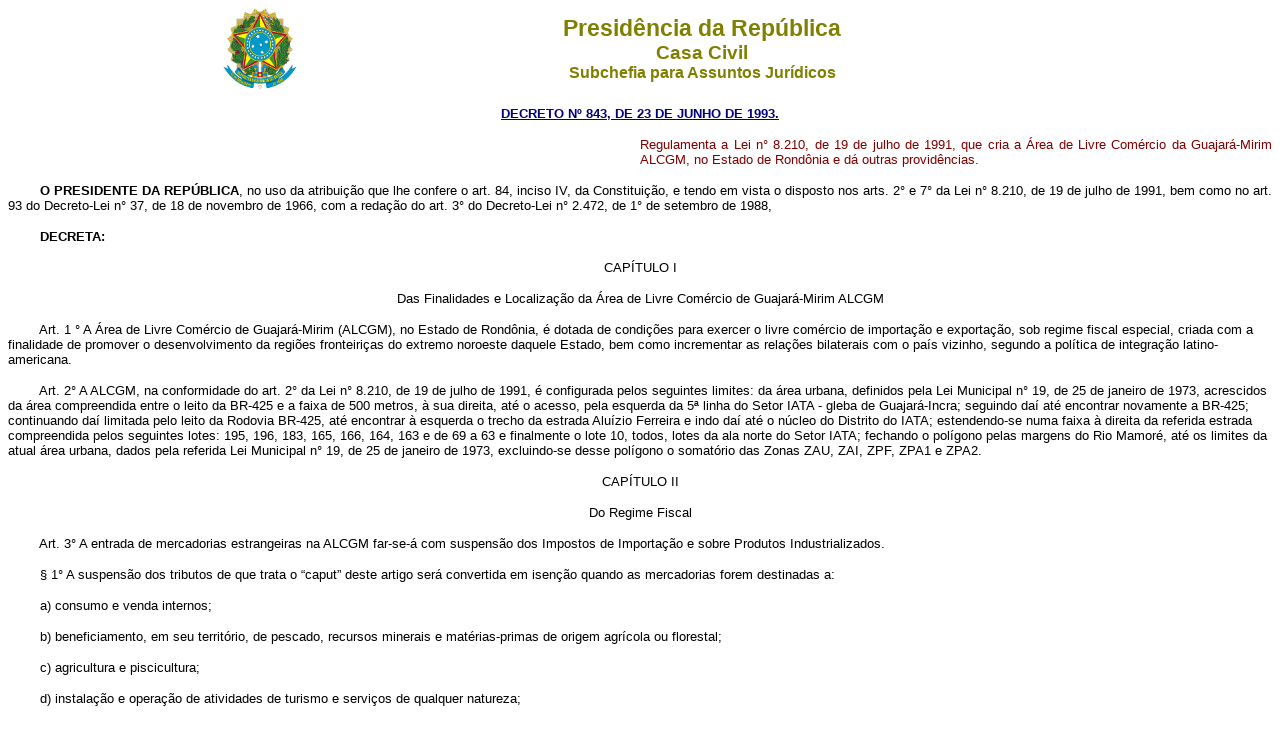

--- FILE ---
content_type: text/html
request_url: http://planalto.gov.br/ccivil_03/decreto/1990-1994/D0843.htm
body_size: 18690
content:
<html>

<head>
<meta name="GENERATOR" content="Microsoft FrontPage 3.0">
<title>D0843</title>
</head>

<body bgcolor="#FFFFFF">
<div align="center"><center>

<table border="0" cellpadding="0" cellspacing="0" width="70%">
  <tr>
    <td width="14%"><p align="center"><img src="../Brastra.gif" alt="Brastra.gif (4376 bytes)"
    width="74" height="82"></td>
    <td width="86%"><p align="center"><font color="#808000" face="Arial"><strong><big><big>Presid�ncia
    da Rep�blica</big></big><br>
    <big>Casa Civil<br>
    </big>Subchefia para Assuntos Jur�dicos</strong></font></td>
  </tr>
</table>
</center></div>

<p ALIGN="CENTER"><a
href="http://legislacao.planalto.gov.br/legisla/legislacao.nsf/Viw_Identificacao/dec%20843-1993?OpenDocument"><font
face="Arial" color="#000080"><small><strong>DECRETO N� 843,&nbsp;DE 23 DE JUNHO DE 1993.</strong></small></font></a></p>

<table BORDER="0" CELLSPACING="0" CELLPADDING="0" WIDTH="100%">
  <tr>
    <td WIDTH="50%"></td>
    <td WIDTH="50%"><p style="text-align: justify"><font face="Arial" size="2"
    style="FONT-SIZE: 10pt; FONT-FAMILY: 'Arial'" color="#800000">Regulamenta a Lei n� 8.210,
    de 19 de julho de 1991, que cria a �rea de Livre Com�rcio da Guajar�-Mirim ALCGM, no
    Estado de Rond�nia e d� outras provid�ncias.</font></td>
  </tr>
</table>
<font face="Verdana, Arial, Helvetica, sans-serif" size="2"
style="FONT-SIZE: 10pt; FONT-FAMILY: 'Arial'">

<p></font><font face="Arial" size="2" style="FONT-SIZE: 10pt; FONT-FAMILY: 'Arial'"><strong>
&nbsp;&nbsp;&nbsp;&nbsp;&nbsp;&nbsp;&nbsp; O PRESIDENTE DA REP�BLICA</strong>, no uso da
atribui��o que lhe confere o art. 84, inciso IV, da Constitui��o, e tendo em vista o
disposto nos arts. 2� e 7� da Lei n� 8.210, de 19 de julho de 1991, bem como no art. 93
do Decreto-Lei n� 37, de 18 de novembro de 1966, com a reda��o do art. 3� do
Decreto-Lei n� 2.472, de 1� de setembro de 1988,</font></p>

<p><font face="Arial" size="2" style="FONT-SIZE: 10pt; FONT-FAMILY: 'Arial'"><strong>
&nbsp;&nbsp;&nbsp;&nbsp;&nbsp;&nbsp;&nbsp; DECRETA:</strong></font></p>

<p align="center"><font face="Arial" size="2"
style="FONT-SIZE: 10pt; FONT-FAMILY: 'Arial'">CAP�TULO I</font></p>

<p align="center"><font face="Arial" size="2"
style="FONT-SIZE: 10pt; FONT-FAMILY: 'Arial'">Das Finalidades e Localiza��o da �rea de
Livre Com�rcio de Guajar�-Mirim ALCGM</font></p>

<p><font face="Arial" size="2" style="FONT-SIZE: 10pt; FONT-FAMILY: 'Arial'">
&nbsp;&nbsp;&nbsp;&nbsp;&nbsp;&nbsp;&nbsp; Art. 1 � A �rea de Livre Com�rcio de
Guajar�-Mirim (ALCGM), no Estado de Rond�nia, � dotada de condi��es para exercer o
livre com�rcio de importa��o e exporta��o, sob regime fiscal especial, criada com a
finalidade de promover o desenvolvimento da regi�es fronteiri�as do extremo noroeste
daquele Estado, bem como incrementar as rela��es bilaterais com o pa�s vizinho, segundo
a pol�tica de integra��o latino-americana.</font></p>

<p><font face="Arial" size="2" style="FONT-SIZE: 10pt; FONT-FAMILY: 'Arial'">
&nbsp;&nbsp;&nbsp;&nbsp;&nbsp;&nbsp;&nbsp; Art. 2� A ALCGM, na conformidade do art. 2�
da Lei n� 8.210, de 19 de julho de 1991, � configurada pelos seguintes limites: da �rea
urbana, definidos pela Lei Municipal n� 19, de 25 de janeiro de 1973, acrescidos da �rea
compreendida entre o leito da BR-425 e a faixa de 500 metros, � sua direita, at� o
acesso, pela esquerda da 5� linha do Setor IATA - gleba de Guajar�-Incra; seguindo da�
at� encontrar novamente a BR-425; continuando da� limitada pelo leito da Rodovia BR-425,
at� encontrar � esquerda o trecho da estrada Alu�zio Ferreira e indo da� at� o
n�cleo do Distrito do IATA; estendendo-se numa faixa � direita da referida estrada
compreendida pelos seguintes lotes: 195, 196, 183, 165, 166, 164, 163 e de 69 a 63 e
finalmente o lote 10, todos, lotes da ala norte do Setor IATA; fechando o pol�gono pelas
margens do Rio Mamor�, at� os limites da atual �rea urbana, dados pela referida Lei
Municipal n� 19, de 25 de janeiro de 1973, excluindo-se desse pol�gono o somat�rio das
Zonas ZAU, ZAI, ZPF, ZPA1 e ZPA2.</font></p>

<p align="center"><font face="Arial" size="2"
style="FONT-SIZE: 10pt; FONT-FAMILY: 'Arial'">CAP�TULO II</font></p>

<p align="center"><font face="Arial" size="2"
style="FONT-SIZE: 10pt; FONT-FAMILY: 'Arial'">Do Regime Fiscal</font></p>

<p><font face="Arial" size="2" style="FONT-SIZE: 10pt; FONT-FAMILY: 'Arial'">
&nbsp;&nbsp;&nbsp;&nbsp;&nbsp;&nbsp;&nbsp; Art. 3� A entrada de mercadorias estrangeiras
na ALCGM far-se-� com suspens�o dos Impostos de Importa��o e sobre Produtos
Industrializados.</font></p>

<p><font face="Arial" size="2" style="FONT-SIZE: 10pt; FONT-FAMILY: 'Arial'">
&nbsp;&nbsp;&nbsp;&nbsp;&nbsp;&nbsp;&nbsp; � 1� A suspens�o dos tributos de que trata o
&#147;caput&#148; deste artigo ser� convertida em isen��o quando as mercadorias forem
destinadas a: </font></p>

<p><font face="Arial" size="2" style="FONT-SIZE: 10pt; FONT-FAMILY: 'Arial'">
&nbsp;&nbsp;&nbsp;&nbsp;&nbsp;&nbsp;&nbsp; a) consumo e venda internos;</font></p>

<p><font face="Arial" size="2" style="FONT-SIZE: 10pt; FONT-FAMILY: 'Arial'">
&nbsp;&nbsp;&nbsp;&nbsp;&nbsp;&nbsp;&nbsp; b) beneficiamento, em seu territ�rio, de
pescado, recursos minerais e mat�rias-primas de origem agr�cola ou florestal; </font></p>

<p><font face="Arial" size="2" style="FONT-SIZE: 10pt; FONT-FAMILY: 'Arial'">
&nbsp;&nbsp;&nbsp;&nbsp;&nbsp;&nbsp;&nbsp; c) agricultura e piscicultura;</font></p>

<p><font face="Arial" size="2" style="FONT-SIZE: 10pt; FONT-FAMILY: 'Arial'">
&nbsp;&nbsp;&nbsp;&nbsp;&nbsp;&nbsp;&nbsp; d) instala��o e opera��o de atividades de
turismo e servi�os de qualquer natureza;</font></p>

<p><font face="Arial" size="2" style="FONT-SIZE: 10pt; FONT-FAMILY: 'Arial'">
&nbsp;&nbsp;&nbsp;&nbsp;&nbsp;&nbsp;&nbsp; e) estocagem para exporta��o ou
reexporta��o para o mercado externo; </font></p>

<p><font face="Arial" size="2" style="FONT-SIZE: 10pt; FONT-FAMILY: 'Arial'">
&nbsp;&nbsp;&nbsp;&nbsp;&nbsp;&nbsp;&nbsp; f) atividades de constru��o e reparos navais;</font></p>

<p><font face="Arial" size="2" style="FONT-SIZE: 10pt; FONT-FAMILY: 'Arial'">
&nbsp;&nbsp;&nbsp;&nbsp;&nbsp;&nbsp;&nbsp; g) interna��o como bagagem acompanhada,
observado o mesmo tratamento previsto na legisla��o aduaneira para a Zona Franca de
Manaus.</font></p>

<p><font face="Arial" size="2" style="FONT-SIZE: 10pt; FONT-FAMILY: 'Arial'">
&nbsp;&nbsp;&nbsp;&nbsp;&nbsp;&nbsp;&nbsp; � 2� N�o se aplica o regime fiscal previsto
neste artigo a:</font></p>

<p><font face="Arial" size="2" style="FONT-SIZE: 10pt; FONT-FAMILY: 'Arial'">
&nbsp;&nbsp;&nbsp;&nbsp;&nbsp;&nbsp;&nbsp; a) armas e muni��es de qualquer natureza; </font></p>

<p><font face="Arial" size="2" style="FONT-SIZE: 10pt; FONT-FAMILY: 'Arial'">
&nbsp;&nbsp;&nbsp;&nbsp;&nbsp;&nbsp;&nbsp; b) autom�veis de passageiros; </font></p>

<p><font face="Arial" size="2" style="FONT-SIZE: 10pt; FONT-FAMILY: 'Arial'">
&nbsp;&nbsp;&nbsp;&nbsp;&nbsp;&nbsp;&nbsp; c) bens finais de inform�tica; </font></p>

<p><font face="Arial" size="2" style="FONT-SIZE: 10pt; FONT-FAMILY: 'Arial'">
&nbsp;&nbsp;&nbsp;&nbsp;&nbsp;&nbsp;&nbsp; d) bebidas alco�licas; </font></p>

<p><font face="Arial" size="2" style="FONT-SIZE: 10pt; FONT-FAMILY: 'Arial'">
&nbsp;&nbsp;&nbsp;&nbsp;&nbsp;&nbsp;&nbsp; e) perfumes; </font></p>

<p><font face="Arial" size="2" style="FONT-SIZE: 10pt; FONT-FAMILY: 'Arial'">
&nbsp;&nbsp;&nbsp;&nbsp;&nbsp;&nbsp;&nbsp; f) fumos e seus derivados.</font></p>

<p><font face="Arial" size="2" style="FONT-SIZE: 10pt; FONT-FAMILY: 'Arial'">
&nbsp;&nbsp;&nbsp;&nbsp;&nbsp;&nbsp;&nbsp; Art. 4� Ressalvada a hip�tese prevista na
letra &#147;g&#148; do � 1�, do art. 3� a interna��o de mercadorias estrangeiras da
ALCGM para qualquer ponto do territ�rio nacional, inclusive as utilizadas como partes,
pe�as ou insumos de produtos ali industrializados, estar� sujeita � tributa��o no
momento de sua interna��o.</font></p>

<p><font face="Arial" size="2" style="FONT-SIZE: 10pt; FONT-FAMILY: 'Arial'">
&nbsp;&nbsp;&nbsp;&nbsp;&nbsp;&nbsp;&nbsp; Par�grafo �nico. As mercadorias estrangeiras
estocadas nos termos do art. 5� estar�o sujeitas, ainda, ao controle administrativo
aplic�vel �s importa��es em geral.</font></p>

<p><font face="Arial" size="2" style="FONT-SIZE: 10pt; FONT-FAMILY: 'Arial'">
&nbsp;&nbsp;&nbsp;&nbsp;&nbsp;&nbsp;&nbsp; Art. 5� No interior da ALCGM ser�o
delimitadas �reas, nas quais ser�o instaladas unidades de entrepostos destinados ao
armazenamento de mercadorias a serem comercializadas internamente, reexportadas ou
internadas para o restante do territ�rio nacional.</font></p>

<p><font face="Arial" size="2" style="FONT-SIZE: 10pt; FONT-FAMILY: 'Arial'">
&nbsp;&nbsp;&nbsp;&nbsp;&nbsp;&nbsp;&nbsp; � 1� As �reas de que trata este artigo
ter�o extens�es devidamente restritas �s necessidades de instala��es dos entrepostos,
e ser�o adequadamente cercadas e providas de ponto de entrada e sa�da, determinados de
modo a permitir o adequado controle aduaneiro do fluxo de bens, ve�culos e pessoas que
nela dever�o ingressar ou sair.</font></p>

<p><font face="Arial" size="2" style="FONT-SIZE: 10pt; FONT-FAMILY: 'Arial'">
&nbsp;&nbsp;&nbsp;&nbsp;&nbsp;&nbsp;&nbsp; � 2� Os entrepostos s�o recintos fechados,
alfandegados e sob controle aduaneiro, instalados em locais espec�ficos determinados pela
Superintend�ncia da Zona Franca de Manaus SUFRAMA e pela Secretaria da Receita Federal
SRF, levando-se em conta a melhor localiza��o em termos de acesso ao porto e ao
aeroporto existentes na ALCGM.</font></p>

<p><font face="Arial" size="2" style="FONT-SIZE: 10pt; FONT-FAMILY: 'Arial'">
&nbsp;&nbsp;&nbsp;&nbsp;&nbsp;&nbsp;&nbsp; � 3� Os entrepostos instalados ser�o
destinados ao uso p�blico e a respectiva permiss�o de explora��o ser� antecedida de
procedimento licitat�rio a ser realizado pela SRF, na forma da legisla��o em vigor.</font></p>

<p><font face="Arial" size="2" style="FONT-SIZE: 10pt; FONT-FAMILY: 'Arial'">
&nbsp;&nbsp;&nbsp;&nbsp;&nbsp;&nbsp;&nbsp; � 4� As mercadorias de origem estrangeira,
destinadas � estocagem para comercializa��o no mercado externo ou � interna��o para
o restante do territ�rio nacional, dever�o ser, obrigatoriamente, depositadas em
entreposto autorizado a operar nos termos deste artigo.</font></p>

<p><font face="Arial" size="2" style="FONT-SIZE: 10pt; FONT-FAMILY: 'Arial'">
&nbsp;&nbsp;&nbsp;&nbsp;&nbsp;&nbsp;&nbsp; � 5� A exporta��o ou reexporta��o de
mercadorias estrangeiras, para o mercado externo e a interna��o para o restante do
territ�rio nacional, somente ser� autorizada se atendido o disposto no par�grafo
anterior.</font></p>

<p><font face="Arial" size="2" style="FONT-SIZE: 10pt; FONT-FAMILY: 'Arial'">
&nbsp;&nbsp;&nbsp;&nbsp;&nbsp;&nbsp;&nbsp; Art. 6� As mercadorias de origem estrangeira
ou nacional enviadas � ALCGM ser�o, obrigatoriamente, destinadas �s empresas nela
estabelecidas e autorizadas a operar nesta Area.</font></p>

<p><font face="Arial" size="2" style="FONT-SIZE: 10pt; FONT-FAMILY: 'Arial'">
&nbsp;&nbsp;&nbsp;&nbsp;&nbsp;&nbsp;&nbsp; Art. 7� As importa��es de mercadorias
destinadas � ALCGM, est�o sujeitas a guia de importa��o ou documento de efeito
equivalente, previamente ao despacho aduaneiro.</font></p>

<p><font face="Arial" size="2" style="FONT-SIZE: 10pt; FONT-FAMILY: 'Arial'">
&nbsp;&nbsp;&nbsp;&nbsp;&nbsp;&nbsp;&nbsp; Par�grafo �nico. As importa��es de que
trata este artigo dever�o contar com a pr�via anu�ncia da SUFRAMA.</font></p>

<p><font face="Arial" size="2" style="FONT-SIZE: 10pt; FONT-FAMILY: 'Arial'">
&nbsp;&nbsp;&nbsp;&nbsp;&nbsp;&nbsp;&nbsp; Art. 8� A compra de mercadorias estrangeiras,
entrepostadas na ALCGM, por empresas estabelecidas em qualquer outro ponto do territ�rio
nacional, � equiparada, para efeitos administrativos e fiscais, a uma importa��o em
regime comum.</font></p>

<p><font face="Arial" size="2" style="FONT-SIZE: 10pt; FONT-FAMILY: 'Arial'">
&nbsp;&nbsp;&nbsp;&nbsp;&nbsp;&nbsp;&nbsp; Art. 9� A venda de mercadorias nacionais ou
nacionalizadas, efetuada por empresas estabelecidas fora da ALCGM, para empresas ali
sediadas, destinadas aos fins de que trata o art. 3�, ser�, para os efeitos fiscais,
equiparada a uma exporta��o.</font></p>

<p><font face="Arial" size="2" style="FONT-SIZE: 10pt; FONT-FAMILY: 'Arial'">
&nbsp;&nbsp;&nbsp;&nbsp;&nbsp;&nbsp;&nbsp; Art. 10. 0 Banco Central do Brasil normatizar�
os procedimentos cambiais aplic�veis �s opera��es da ALCGM, criando mecanismos que
favore�am seu com�rcio exterior.</font></p>

<p><font face="Arial" size="2" style="FONT-SIZE: 10pt; FONT-FAMILY: 'Arial'">
&nbsp;&nbsp;&nbsp;&nbsp;&nbsp;&nbsp;&nbsp; Art. 11. A isen��o do imposto sobre
opera��es relativas � circula��o de mercadorias e sobre presta��o de servi�os de
transporte interestadual e intermunicipal e de comunica��o depender� de observ�ncia ao
estabelecido na al�nea g, do inciso XII, do � 2� do art. 155 da Constitui��o.</font></p>

<p align="center"><font face="Arial" size="2"
style="FONT-SIZE: 10pt; FONT-FAMILY: 'Arial'">CAP�TULO III</font></p>

<p align="center"><font face="Arial" size="2"
style="FONT-SIZE: 10pt; FONT-FAMILY: 'Arial'">Da Administra��o da �rea de Livre
Com�rcio de Guajar�-Mirim<span style="mso-spacerun: yes">&nbsp; </span>ALCGM</font></p>

<p><font face="Arial" size="2" style="FONT-SIZE: 10pt; FONT-FAMILY: 'Arial'">
&nbsp;&nbsp;&nbsp;&nbsp;&nbsp;&nbsp;&nbsp; Art. 12. A ALCGM est� sob a administra��o da
SUFRAMA, que dever� promover e coordenar sua implanta��o, sendo, inclusive, aplicado,
no que couber, � ALCGM, a legisla��o pertinente � Zona Franca de Manaus, com suas
altera��es e respectivas disposi��es complementares.</font></p>

<p align="center"><font face="Arial" size="2"
style="FONT-SIZE: 10pt; FONT-FAMILY: 'Arial'">CAP�TULO IV</font></p>

<p align="center"><font face="Arial" size="2"
style="FONT-SIZE: 10pt; FONT-FAMILY: 'Arial'"><span
style="FONT-SIZE: 11pt; FONT-FAMILY: Arial">Das Disposi��es Fin</span><span
style="FONT-SIZE: 10pt">ais</span></font></p>

<p><font face="Arial" size="2" style="FONT-SIZE: 10pt; FONT-FAMILY: 'Arial'">
&nbsp;&nbsp;&nbsp;&nbsp;&nbsp;&nbsp;&nbsp; Art. 13. A SRF exercer� o controle aduaneiro,
a fiscaliza��o, a vigil�ncia e a repress�o ao contrabando e ao descaminho na ALCGM,
sem preju�zo da compet�ncia da Pol�cia Federal.</font></p>

<p><font face="Arial" size="2" style="FONT-SIZE: 10pt; FONT-FAMILY: 'Arial'">
&nbsp;&nbsp;&nbsp;&nbsp;&nbsp;&nbsp;&nbsp; Par�grafo �nico. Para os fins do disposto
neste artigo, ser�o expedidas as normas administrativas que se fizerem necess�rias.</font></p>

<p><font face="Arial" size="2" style="FONT-SIZE: 10pt; FONT-FAMILY: 'Arial'">
&nbsp;&nbsp;&nbsp;&nbsp;&nbsp;&nbsp;&nbsp; Art. 14. As importa��es destinadas � ALCGM
estar�o sujeitas a limite global, quando estabelecido pelo Poder Executivo, no mesmo ato
em que o fizer para as demais �reas de livre com�rcio .</font></p>

<p><font face="Arial" size="2" style="FONT-SIZE: 10pt; FONT-FAMILY: 'Arial'">
&nbsp;&nbsp;&nbsp;&nbsp;&nbsp;&nbsp;&nbsp; Art. 15. A SUFRAMA demarcar� a �rea
geogr�fica da ALCGM, observando o disposto neste decreto.</font></p>

<p><font face="Arial" size="2" style="FONT-SIZE: 10pt; FONT-FAMILY: 'Arial'">
&nbsp;&nbsp;&nbsp;&nbsp;&nbsp;&nbsp;&nbsp; Art. 16. O Minist�rio da Fazenda regular� a
aplica��o de regimes aduaneiros especiais para as mercadorias estrangeiras destinadas �
ALCGM, assim como para as mercadorias dela procedentes.</font></p>

<p><font face="Arial" size="2" style="FONT-SIZE: 10pt; FONT-FAMILY: 'Arial'">
&nbsp;&nbsp;&nbsp;&nbsp;&nbsp;&nbsp;&nbsp; Art. 17. Somente as firmas que se habilitarem
na forma da Lei n� 4.503, de 30 de novembro de 1964 e devidamente cadastradas na SUFRAMA,
podem operar na ALCGM.</font></p>

<p><font face="Arial" size="2" style="FONT-SIZE: 10pt; FONT-FAMILY: 'Arial'">
&nbsp;&nbsp;&nbsp;&nbsp;&nbsp;&nbsp;&nbsp; Art. 18. As isen��es previstas neste Decreto
ser�o mantidas pelo prazo de vinte e cinco anos.</font></p>

<p><font face="Arial" size="2" style="FONT-SIZE: 10pt; FONT-FAMILY: 'Arial'">
&nbsp;&nbsp;&nbsp;&nbsp;&nbsp;&nbsp;&nbsp; Art. 19. Este Decreto entra em vigor na data de
sua publica��o.</font></p>

<p><font face="Arial" size="2" style="FONT-SIZE: 10pt; FONT-FAMILY: 'Arial'">
&nbsp;&nbsp;&nbsp;&nbsp;&nbsp;&nbsp;&nbsp; Bras�lia, 23 de junho de 1993; 172� da
Independ�ncia e 105� da Rep�blica.</font></p>

<p><font style="FONT-SIZE: 10pt; FONT-FAMILY: 'Arial'" face="Arial" size="2">ITAMAR FRANCO<br>
<em>Fernando Henrique Cardoso<br>
Alexandre Alves Costa</em></font></p>
<font style="FONT-SIZE: 10pt; FONT-FAMILY: 'Arial'">

<p ALIGN="JUSTIFY"></font><font face="Arial" color="#FF0000"
style="FONT-SIZE: 10pt; FONT-FAMILY: 'Arial'">Este texto n�o substitui o publicado no
D.O.U. de 24.6.1993</font><font style="FONT-SIZE: 10pt; FONT-FAMILY: 'Arial'"></p>
</font>
</body>
</html>
<script id="f5_cspm">(function(){var f5_cspm={f5_p:'KKECCHJPKMOLIJAHNNANDKHGMKOBGAAJPPFCKGDAIDCKFKNMHEGHEMDBBPFPFPOMABEBIGFNAAILGICLNPLAJAIIAAIIPOCGDNCFNIPGABAFMOMJMGKDIANMBKMGJKBI',setCharAt:function(str,index,chr){if(index>str.length-1)return str;return str.substr(0,index)+chr+str.substr(index+1);},get_byte:function(str,i){var s=(i/16)|0;i=(i&15);s=s*32;return((str.charCodeAt(i+16+s)-65)<<4)|(str.charCodeAt(i+s)-65);},set_byte:function(str,i,b){var s=(i/16)|0;i=(i&15);s=s*32;str=f5_cspm.setCharAt(str,(i+16+s),String.fromCharCode((b>>4)+65));str=f5_cspm.setCharAt(str,(i+s),String.fromCharCode((b&15)+65));return str;},set_latency:function(str,latency){latency=latency&0xffff;str=f5_cspm.set_byte(str,40,(latency>>8));str=f5_cspm.set_byte(str,41,(latency&0xff));str=f5_cspm.set_byte(str,35,2);return str;},wait_perf_data:function(){try{var wp=window.performance.timing;if(wp.loadEventEnd>0){var res=wp.loadEventEnd-wp.navigationStart;if(res<60001){var cookie_val=f5_cspm.set_latency(f5_cspm.f5_p,res);window.document.cookie='f5avr1732527440aaaaaaaaaaaaaaaa_cspm_='+encodeURIComponent(cookie_val)+';path=/;'+'';}
return;}}
catch(err){return;}
setTimeout(f5_cspm.wait_perf_data,100);return;},go:function(){var chunk=window.document.cookie.split(/\s*;\s*/);for(var i=0;i<chunk.length;++i){var pair=chunk[i].split(/\s*=\s*/);if(pair[0]=='f5_cspm'&&pair[1]=='1234')
{var d=new Date();d.setTime(d.getTime()-1000);window.document.cookie='f5_cspm=;expires='+d.toUTCString()+';path=/;'+';';setTimeout(f5_cspm.wait_perf_data,100);}}}}
f5_cspm.go();}());</script>